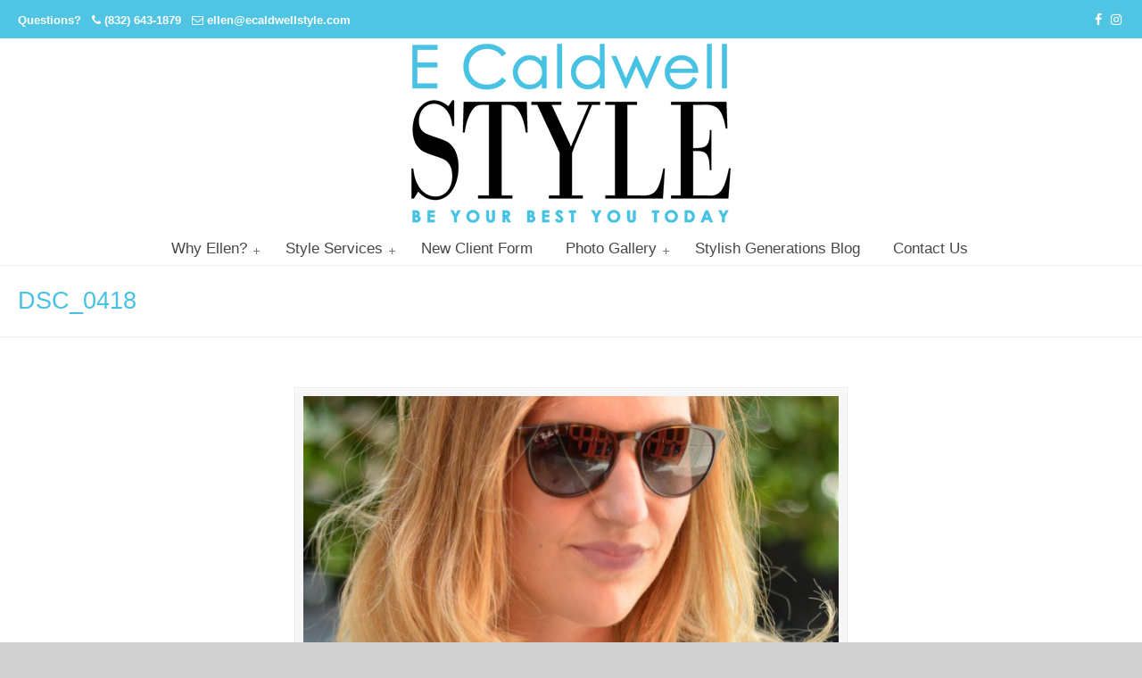

--- FILE ---
content_type: text/html; charset=UTF-8
request_url: https://www.ecaldwellstyle.com/infertility-dutch-test-shocking-results/dsc_0418/
body_size: 9788
content:
<!DOCTYPE html PUBLIC "-//W3C//DTD XHTML 1.0 Transitional//EN" "http://www.w3.org/TR/xhtml1/DTD/xhtml1-transitional.dtd">
<html xmlns="http://www.w3.org/1999/xhtml" lang="en-US">

<head profile="http://gmpg.org/xfn/11">
<meta http-equiv="Content-Type" content="text/html; charset=UTF-8" />
<meta name="viewport" content="width=device-width, initial-scale=1.0, maximum-scale=1.0" />
<meta name='robots' content='index, follow, max-image-preview:large, max-snippet:-1, max-video-preview:-1' />

	<!-- This site is optimized with the Yoast SEO plugin v19.8 - https://yoast.com/wordpress/plugins/seo/ -->
	<title>DSC_0418 - Personal Stylist Houston | Image And Wardrobe Consultant | Cabi Stylist |</title>
	<link rel="canonical" href="https://www.ecaldwellstyle.com/wp-content/uploads/2018/11/DSC_0418.jpg" />
	<meta property="og:locale" content="en_US" />
	<meta property="og:type" content="article" />
	<meta property="og:title" content="DSC_0418 - Personal Stylist Houston | Image And Wardrobe Consultant | Cabi Stylist |" />
	<meta property="og:url" content="https://www.ecaldwellstyle.com/wp-content/uploads/2018/11/DSC_0418.jpg" />
	<meta property="og:site_name" content="Personal Stylist Houston | Image And Wardrobe Consultant | Cabi Stylist |" />
	<meta property="og:image" content="https://www.ecaldwellstyle.com/wp-content/uploads/2018/11/DSC_0418-683x1024.jpg" />
	<meta property="og:image:width" content="683" />
	<meta property="og:image:height" content="1024" />
	<meta property="og:image:type" content="image/jpeg" />
	<meta name="twitter:card" content="summary_large_image" />
	<script type="application/ld+json" class="yoast-schema-graph">{"@context":"https://schema.org","@graph":[{"@type":"WebPage","@id":"https://www.ecaldwellstyle.com/wp-content/uploads/2018/11/DSC_0418.jpg","url":"https://www.ecaldwellstyle.com/wp-content/uploads/2018/11/DSC_0418.jpg","name":"DSC_0418 - Personal Stylist Houston | Image And Wardrobe Consultant | Cabi Stylist |","isPartOf":{"@id":"https://www.ecaldwellstyle.com/#website"},"primaryImageOfPage":{"@id":"https://www.ecaldwellstyle.com/wp-content/uploads/2018/11/DSC_0418.jpg#primaryimage"},"image":{"@id":"https://www.ecaldwellstyle.com/wp-content/uploads/2018/11/DSC_0418.jpg#primaryimage"},"thumbnailUrl":"https://www.ecaldwellstyle.com/wp-content/uploads/2018/11/DSC_0418.jpg","datePublished":"2018-11-26T18:41:48+00:00","dateModified":"2018-11-26T18:41:48+00:00","breadcrumb":{"@id":"https://www.ecaldwellstyle.com/wp-content/uploads/2018/11/DSC_0418.jpg#breadcrumb"},"inLanguage":"en-US","potentialAction":[{"@type":"ReadAction","target":["https://www.ecaldwellstyle.com/wp-content/uploads/2018/11/DSC_0418.jpg"]}]},{"@type":"ImageObject","inLanguage":"en-US","@id":"https://www.ecaldwellstyle.com/wp-content/uploads/2018/11/DSC_0418.jpg#primaryimage","url":"https://www.ecaldwellstyle.com/wp-content/uploads/2018/11/DSC_0418.jpg","contentUrl":"https://www.ecaldwellstyle.com/wp-content/uploads/2018/11/DSC_0418.jpg","width":4000,"height":6000},{"@type":"BreadcrumbList","@id":"https://www.ecaldwellstyle.com/wp-content/uploads/2018/11/DSC_0418.jpg#breadcrumb","itemListElement":[{"@type":"ListItem","position":1,"name":"Home","item":"https://www.ecaldwellstyle.com/"},{"@type":"ListItem","position":2,"name":"Infertility: DUTCH Test, Shocking Results","item":"https://www.ecaldwellstyle.com/infertility-dutch-test-shocking-results/"},{"@type":"ListItem","position":3,"name":"DSC_0418"}]},{"@type":"WebSite","@id":"https://www.ecaldwellstyle.com/#website","url":"https://www.ecaldwellstyle.com/","name":"Personal Stylist Houston | Image And Wardrobe Consultant | Cabi Stylist |","description":"","publisher":{"@id":"https://www.ecaldwellstyle.com/#organization"},"potentialAction":[{"@type":"SearchAction","target":{"@type":"EntryPoint","urlTemplate":"https://www.ecaldwellstyle.com/?s={search_term_string}"},"query-input":"required name=search_term_string"}],"inLanguage":"en-US"},{"@type":"Organization","@id":"https://www.ecaldwellstyle.com/#organization","name":"E. Caldwell Style","url":"https://www.ecaldwellstyle.com/","sameAs":[],"logo":{"@type":"ImageObject","inLanguage":"en-US","@id":"https://www.ecaldwellstyle.com/#/schema/logo/image/","url":"https://www.ecaldwellstyle.com/wp-content/uploads/2015/10/cropped-ecaldwell-logo.png","contentUrl":"https://www.ecaldwellstyle.com/wp-content/uploads/2015/10/cropped-ecaldwell-logo.png","width":320,"height":102,"caption":"E. Caldwell Style"},"image":{"@id":"https://www.ecaldwellstyle.com/#/schema/logo/image/"}}]}</script>
	<!-- / Yoast SEO plugin. -->


<link rel='dns-prefetch' href='//fonts.googleapis.com' />
<link rel='dns-prefetch' href='//s.w.org' />
<link rel="alternate" type="application/rss+xml" title="Personal Stylist Houston | Image And Wardrobe Consultant | Cabi Stylist | &raquo; Feed" href="https://www.ecaldwellstyle.com/feed/" />
<link rel="alternate" type="application/rss+xml" title="Personal Stylist Houston | Image And Wardrobe Consultant | Cabi Stylist | &raquo; Comments Feed" href="https://www.ecaldwellstyle.com/comments/feed/" />
<link rel="alternate" type="application/rss+xml" title="Personal Stylist Houston | Image And Wardrobe Consultant | Cabi Stylist | &raquo; DSC_0418 Comments Feed" href="https://www.ecaldwellstyle.com/infertility-dutch-test-shocking-results/dsc_0418/feed/" />
<script type="text/javascript">
window._wpemojiSettings = {"baseUrl":"https:\/\/s.w.org\/images\/core\/emoji\/14.0.0\/72x72\/","ext":".png","svgUrl":"https:\/\/s.w.org\/images\/core\/emoji\/14.0.0\/svg\/","svgExt":".svg","source":{"concatemoji":"https:\/\/www.ecaldwellstyle.com\/wp-includes\/js\/wp-emoji-release.min.js?ver=6.0.11"}};
/*! This file is auto-generated */
!function(e,a,t){var n,r,o,i=a.createElement("canvas"),p=i.getContext&&i.getContext("2d");function s(e,t){var a=String.fromCharCode,e=(p.clearRect(0,0,i.width,i.height),p.fillText(a.apply(this,e),0,0),i.toDataURL());return p.clearRect(0,0,i.width,i.height),p.fillText(a.apply(this,t),0,0),e===i.toDataURL()}function c(e){var t=a.createElement("script");t.src=e,t.defer=t.type="text/javascript",a.getElementsByTagName("head")[0].appendChild(t)}for(o=Array("flag","emoji"),t.supports={everything:!0,everythingExceptFlag:!0},r=0;r<o.length;r++)t.supports[o[r]]=function(e){if(!p||!p.fillText)return!1;switch(p.textBaseline="top",p.font="600 32px Arial",e){case"flag":return s([127987,65039,8205,9895,65039],[127987,65039,8203,9895,65039])?!1:!s([55356,56826,55356,56819],[55356,56826,8203,55356,56819])&&!s([55356,57332,56128,56423,56128,56418,56128,56421,56128,56430,56128,56423,56128,56447],[55356,57332,8203,56128,56423,8203,56128,56418,8203,56128,56421,8203,56128,56430,8203,56128,56423,8203,56128,56447]);case"emoji":return!s([129777,127995,8205,129778,127999],[129777,127995,8203,129778,127999])}return!1}(o[r]),t.supports.everything=t.supports.everything&&t.supports[o[r]],"flag"!==o[r]&&(t.supports.everythingExceptFlag=t.supports.everythingExceptFlag&&t.supports[o[r]]);t.supports.everythingExceptFlag=t.supports.everythingExceptFlag&&!t.supports.flag,t.DOMReady=!1,t.readyCallback=function(){t.DOMReady=!0},t.supports.everything||(n=function(){t.readyCallback()},a.addEventListener?(a.addEventListener("DOMContentLoaded",n,!1),e.addEventListener("load",n,!1)):(e.attachEvent("onload",n),a.attachEvent("onreadystatechange",function(){"complete"===a.readyState&&t.readyCallback()})),(e=t.source||{}).concatemoji?c(e.concatemoji):e.wpemoji&&e.twemoji&&(c(e.twemoji),c(e.wpemoji)))}(window,document,window._wpemojiSettings);
</script>
<style type="text/css">
img.wp-smiley,
img.emoji {
	display: inline !important;
	border: none !important;
	box-shadow: none !important;
	height: 1em !important;
	width: 1em !important;
	margin: 0 0.07em !important;
	vertical-align: -0.1em !important;
	background: none !important;
	padding: 0 !important;
}
</style>
	<link rel='stylesheet' id='slickmap.css-css'  href='https://www.ecaldwellstyle.com/wp-content/plugins/slick-sitemap//slickmap.css?ver=6.0.11' type='text/css' media='all' />
<link rel='stylesheet' id='jquery.bxslider-css'  href='//www.ecaldwellstyle.com/wp-content/plugins/testimonials-widget/includes/libraries/testimonials-widget/includes/libraries/bxslider-4/dist/jquery.bxslider.css?ver=6.0.11' type='text/css' media='all' />
<link rel='stylesheet' id='Axl_Testimonials_Widget-css'  href='//www.ecaldwellstyle.com/wp-content/plugins/testimonials-widget/includes/libraries/testimonials-widget/assets/css/testimonials-widget.css?ver=6.0.11' type='text/css' media='all' />
<link rel='stylesheet' id='Axl_Testimonials_Widget_Premium-css'  href='//www.ecaldwellstyle.com/wp-content/plugins/testimonials-widget/assets/css/testimonials-widget-premium.css?ver=6.0.11' type='text/css' media='all' />
<link rel='stylesheet' id='testimonials-widget-premium-form-css'  href='//www.ecaldwellstyle.com/wp-content/plugins/testimonials-widget/assets/css/testimonials-widget-premium-form.css?ver=6.0.11' type='text/css' media='all' />
<link rel='stylesheet' id='wp-block-library-css'  href='https://www.ecaldwellstyle.com/wp-includes/css/dist/block-library/style.min.css?ver=6.0.11' type='text/css' media='all' />
<style id='global-styles-inline-css' type='text/css'>
body{--wp--preset--color--black: #000000;--wp--preset--color--cyan-bluish-gray: #abb8c3;--wp--preset--color--white: #ffffff;--wp--preset--color--pale-pink: #f78da7;--wp--preset--color--vivid-red: #cf2e2e;--wp--preset--color--luminous-vivid-orange: #ff6900;--wp--preset--color--luminous-vivid-amber: #fcb900;--wp--preset--color--light-green-cyan: #7bdcb5;--wp--preset--color--vivid-green-cyan: #00d084;--wp--preset--color--pale-cyan-blue: #8ed1fc;--wp--preset--color--vivid-cyan-blue: #0693e3;--wp--preset--color--vivid-purple: #9b51e0;--wp--preset--gradient--vivid-cyan-blue-to-vivid-purple: linear-gradient(135deg,rgba(6,147,227,1) 0%,rgb(155,81,224) 100%);--wp--preset--gradient--light-green-cyan-to-vivid-green-cyan: linear-gradient(135deg,rgb(122,220,180) 0%,rgb(0,208,130) 100%);--wp--preset--gradient--luminous-vivid-amber-to-luminous-vivid-orange: linear-gradient(135deg,rgba(252,185,0,1) 0%,rgba(255,105,0,1) 100%);--wp--preset--gradient--luminous-vivid-orange-to-vivid-red: linear-gradient(135deg,rgba(255,105,0,1) 0%,rgb(207,46,46) 100%);--wp--preset--gradient--very-light-gray-to-cyan-bluish-gray: linear-gradient(135deg,rgb(238,238,238) 0%,rgb(169,184,195) 100%);--wp--preset--gradient--cool-to-warm-spectrum: linear-gradient(135deg,rgb(74,234,220) 0%,rgb(151,120,209) 20%,rgb(207,42,186) 40%,rgb(238,44,130) 60%,rgb(251,105,98) 80%,rgb(254,248,76) 100%);--wp--preset--gradient--blush-light-purple: linear-gradient(135deg,rgb(255,206,236) 0%,rgb(152,150,240) 100%);--wp--preset--gradient--blush-bordeaux: linear-gradient(135deg,rgb(254,205,165) 0%,rgb(254,45,45) 50%,rgb(107,0,62) 100%);--wp--preset--gradient--luminous-dusk: linear-gradient(135deg,rgb(255,203,112) 0%,rgb(199,81,192) 50%,rgb(65,88,208) 100%);--wp--preset--gradient--pale-ocean: linear-gradient(135deg,rgb(255,245,203) 0%,rgb(182,227,212) 50%,rgb(51,167,181) 100%);--wp--preset--gradient--electric-grass: linear-gradient(135deg,rgb(202,248,128) 0%,rgb(113,206,126) 100%);--wp--preset--gradient--midnight: linear-gradient(135deg,rgb(2,3,129) 0%,rgb(40,116,252) 100%);--wp--preset--duotone--dark-grayscale: url('#wp-duotone-dark-grayscale');--wp--preset--duotone--grayscale: url('#wp-duotone-grayscale');--wp--preset--duotone--purple-yellow: url('#wp-duotone-purple-yellow');--wp--preset--duotone--blue-red: url('#wp-duotone-blue-red');--wp--preset--duotone--midnight: url('#wp-duotone-midnight');--wp--preset--duotone--magenta-yellow: url('#wp-duotone-magenta-yellow');--wp--preset--duotone--purple-green: url('#wp-duotone-purple-green');--wp--preset--duotone--blue-orange: url('#wp-duotone-blue-orange');--wp--preset--font-size--small: 13px;--wp--preset--font-size--medium: 20px;--wp--preset--font-size--large: 36px;--wp--preset--font-size--x-large: 42px;}.has-black-color{color: var(--wp--preset--color--black) !important;}.has-cyan-bluish-gray-color{color: var(--wp--preset--color--cyan-bluish-gray) !important;}.has-white-color{color: var(--wp--preset--color--white) !important;}.has-pale-pink-color{color: var(--wp--preset--color--pale-pink) !important;}.has-vivid-red-color{color: var(--wp--preset--color--vivid-red) !important;}.has-luminous-vivid-orange-color{color: var(--wp--preset--color--luminous-vivid-orange) !important;}.has-luminous-vivid-amber-color{color: var(--wp--preset--color--luminous-vivid-amber) !important;}.has-light-green-cyan-color{color: var(--wp--preset--color--light-green-cyan) !important;}.has-vivid-green-cyan-color{color: var(--wp--preset--color--vivid-green-cyan) !important;}.has-pale-cyan-blue-color{color: var(--wp--preset--color--pale-cyan-blue) !important;}.has-vivid-cyan-blue-color{color: var(--wp--preset--color--vivid-cyan-blue) !important;}.has-vivid-purple-color{color: var(--wp--preset--color--vivid-purple) !important;}.has-black-background-color{background-color: var(--wp--preset--color--black) !important;}.has-cyan-bluish-gray-background-color{background-color: var(--wp--preset--color--cyan-bluish-gray) !important;}.has-white-background-color{background-color: var(--wp--preset--color--white) !important;}.has-pale-pink-background-color{background-color: var(--wp--preset--color--pale-pink) !important;}.has-vivid-red-background-color{background-color: var(--wp--preset--color--vivid-red) !important;}.has-luminous-vivid-orange-background-color{background-color: var(--wp--preset--color--luminous-vivid-orange) !important;}.has-luminous-vivid-amber-background-color{background-color: var(--wp--preset--color--luminous-vivid-amber) !important;}.has-light-green-cyan-background-color{background-color: var(--wp--preset--color--light-green-cyan) !important;}.has-vivid-green-cyan-background-color{background-color: var(--wp--preset--color--vivid-green-cyan) !important;}.has-pale-cyan-blue-background-color{background-color: var(--wp--preset--color--pale-cyan-blue) !important;}.has-vivid-cyan-blue-background-color{background-color: var(--wp--preset--color--vivid-cyan-blue) !important;}.has-vivid-purple-background-color{background-color: var(--wp--preset--color--vivid-purple) !important;}.has-black-border-color{border-color: var(--wp--preset--color--black) !important;}.has-cyan-bluish-gray-border-color{border-color: var(--wp--preset--color--cyan-bluish-gray) !important;}.has-white-border-color{border-color: var(--wp--preset--color--white) !important;}.has-pale-pink-border-color{border-color: var(--wp--preset--color--pale-pink) !important;}.has-vivid-red-border-color{border-color: var(--wp--preset--color--vivid-red) !important;}.has-luminous-vivid-orange-border-color{border-color: var(--wp--preset--color--luminous-vivid-orange) !important;}.has-luminous-vivid-amber-border-color{border-color: var(--wp--preset--color--luminous-vivid-amber) !important;}.has-light-green-cyan-border-color{border-color: var(--wp--preset--color--light-green-cyan) !important;}.has-vivid-green-cyan-border-color{border-color: var(--wp--preset--color--vivid-green-cyan) !important;}.has-pale-cyan-blue-border-color{border-color: var(--wp--preset--color--pale-cyan-blue) !important;}.has-vivid-cyan-blue-border-color{border-color: var(--wp--preset--color--vivid-cyan-blue) !important;}.has-vivid-purple-border-color{border-color: var(--wp--preset--color--vivid-purple) !important;}.has-vivid-cyan-blue-to-vivid-purple-gradient-background{background: var(--wp--preset--gradient--vivid-cyan-blue-to-vivid-purple) !important;}.has-light-green-cyan-to-vivid-green-cyan-gradient-background{background: var(--wp--preset--gradient--light-green-cyan-to-vivid-green-cyan) !important;}.has-luminous-vivid-amber-to-luminous-vivid-orange-gradient-background{background: var(--wp--preset--gradient--luminous-vivid-amber-to-luminous-vivid-orange) !important;}.has-luminous-vivid-orange-to-vivid-red-gradient-background{background: var(--wp--preset--gradient--luminous-vivid-orange-to-vivid-red) !important;}.has-very-light-gray-to-cyan-bluish-gray-gradient-background{background: var(--wp--preset--gradient--very-light-gray-to-cyan-bluish-gray) !important;}.has-cool-to-warm-spectrum-gradient-background{background: var(--wp--preset--gradient--cool-to-warm-spectrum) !important;}.has-blush-light-purple-gradient-background{background: var(--wp--preset--gradient--blush-light-purple) !important;}.has-blush-bordeaux-gradient-background{background: var(--wp--preset--gradient--blush-bordeaux) !important;}.has-luminous-dusk-gradient-background{background: var(--wp--preset--gradient--luminous-dusk) !important;}.has-pale-ocean-gradient-background{background: var(--wp--preset--gradient--pale-ocean) !important;}.has-electric-grass-gradient-background{background: var(--wp--preset--gradient--electric-grass) !important;}.has-midnight-gradient-background{background: var(--wp--preset--gradient--midnight) !important;}.has-small-font-size{font-size: var(--wp--preset--font-size--small) !important;}.has-medium-font-size{font-size: var(--wp--preset--font-size--medium) !important;}.has-large-font-size{font-size: var(--wp--preset--font-size--large) !important;}.has-x-large-font-size{font-size: var(--wp--preset--font-size--x-large) !important;}
</style>
<link rel='stylesheet' id='essential-grid-plugin-settings-css'  href='https://www.ecaldwellstyle.com/wp-content/plugins/essential-grid/public/assets/css/settings.css?ver=2.1.0.2' type='text/css' media='all' />
<link rel='stylesheet' id='tp-open-sans-css'  href='https://fonts.googleapis.com/css?family=Open+Sans%3A300%2C400%2C600%2C700%2C800&#038;ver=6.0.11' type='text/css' media='all' />
<link rel='stylesheet' id='tp-raleway-css'  href='https://fonts.googleapis.com/css?family=Raleway%3A100%2C200%2C300%2C400%2C500%2C600%2C700%2C800%2C900&#038;ver=6.0.11' type='text/css' media='all' />
<link rel='stylesheet' id='tp-droid-serif-css'  href='https://fonts.googleapis.com/css?family=Droid+Serif%3A400%2C700&#038;ver=6.0.11' type='text/css' media='all' />
<link rel='stylesheet' id='foobox-free-min-css'  href='https://www.ecaldwellstyle.com/wp-content/plugins/foobox-image-lightbox/free/css/foobox.free.min.css?ver=2.7.34' type='text/css' media='all' />
<link rel='stylesheet' id='rs-plugin-settings-css'  href='https://www.ecaldwellstyle.com/wp-content/plugins/revslider/public/assets/css/settings.css?ver=5.4.3.1' type='text/css' media='all' />
<style id='rs-plugin-settings-inline-css' type='text/css'>
#rs-demo-id {}
</style>
<link rel='stylesheet' id='wp125style-css'  href='https://www.ecaldwellstyle.com/wp-content/plugins/wp125/wp125.css?ver=6.0.11' type='text/css' media='all' />
<link rel='stylesheet' id='u-design-reset-css'  href='https://www.ecaldwellstyle.com/wp-content/themes/u-design/styles/common-css/reset.css?ver=1.0' type='text/css' media='screen' />
<link rel='stylesheet' id='u-design-text-css'  href='https://www.ecaldwellstyle.com/wp-content/themes/u-design/styles/style1/css/text.css?ver=1.0' type='text/css' media='screen' />
<link rel='stylesheet' id='u-design-grid-960-css'  href='https://www.ecaldwellstyle.com/wp-content/themes/u-design/styles/common-css/960.css?ver=1.0' type='text/css' media='screen' />
<link rel='stylesheet' id='u-design-superfish_menu-css'  href='https://www.ecaldwellstyle.com/wp-content/themes/u-design/scripts/superfish-menu/css/superfish.css?ver=1.7.2' type='text/css' media='screen' />
<link rel='stylesheet' id='u-design-pretty_photo-css'  href='https://www.ecaldwellstyle.com/wp-content/themes/u-design/scripts/prettyPhoto/css/prettyPhoto.css?ver=3.1.6' type='text/css' media='screen' />
<link rel='stylesheet' id='u-design-font-awesome-css'  href='https://www.ecaldwellstyle.com/wp-content/themes/u-design/styles/common-css/font-awesome/css/font-awesome.min.css?ver=2.12.3' type='text/css' media='screen' />
<link rel='stylesheet' id='u-design-style-css'  href='https://www.ecaldwellstyle.com/wp-content/themes/u-design/styles/style1/css/style.css?ver=2.12.3' type='text/css' media='screen' />
<link rel='stylesheet' id='u-design-custom-style-css'  href='https://www.ecaldwellstyle.com/wp-content/themes/u-design/styles/custom/custom_style.css?ver=2.12.3.1658005851' type='text/css' media='screen' />
<link rel='stylesheet' id='u-design-responsive-css'  href='https://www.ecaldwellstyle.com/wp-content/themes/u-design/styles/common-css/responsive.css?ver=2.12.3' type='text/css' media='screen' />
<link rel='stylesheet' id='u-design-fluid-css'  href='https://www.ecaldwellstyle.com/wp-content/themes/u-design/styles/common-css/fluid.css?ver=2.12.3' type='text/css' media='screen' />
<!--[if lte IE 9]>
<link rel='stylesheet' id='u-design-ie9-css'  href='https://www.ecaldwellstyle.com/wp-content/themes/u-design/styles/common-css/ie-all.css?ver=2.12.3' type='text/css' media='screen' />
<![endif]-->
<!--[if lte IE 7]>
<link rel='stylesheet' id='u-design-ie7-css'  href='https://www.ecaldwellstyle.com/wp-content/themes/u-design/styles/common-css/ie6-7.css?ver=2.12.3' type='text/css' media='screen' />
<![endif]-->
<style id='akismet-widget-style-inline-css' type='text/css'>

			.a-stats {
				--akismet-color-mid-green: #357b49;
				--akismet-color-white: #fff;
				--akismet-color-light-grey: #f6f7f7;

				max-width: 350px;
				width: auto;
			}

			.a-stats * {
				all: unset;
				box-sizing: border-box;
			}

			.a-stats strong {
				font-weight: 600;
			}

			.a-stats a.a-stats__link,
			.a-stats a.a-stats__link:visited,
			.a-stats a.a-stats__link:active {
				background: var(--akismet-color-mid-green);
				border: none;
				box-shadow: none;
				border-radius: 8px;
				color: var(--akismet-color-white);
				cursor: pointer;
				display: block;
				font-family: -apple-system, BlinkMacSystemFont, 'Segoe UI', 'Roboto', 'Oxygen-Sans', 'Ubuntu', 'Cantarell', 'Helvetica Neue', sans-serif;
				font-weight: 500;
				padding: 12px;
				text-align: center;
				text-decoration: none;
				transition: all 0.2s ease;
			}

			/* Extra specificity to deal with TwentyTwentyOne focus style */
			.widget .a-stats a.a-stats__link:focus {
				background: var(--akismet-color-mid-green);
				color: var(--akismet-color-white);
				text-decoration: none;
			}

			.a-stats a.a-stats__link:hover {
				filter: brightness(110%);
				box-shadow: 0 4px 12px rgba(0, 0, 0, 0.06), 0 0 2px rgba(0, 0, 0, 0.16);
			}

			.a-stats .count {
				color: var(--akismet-color-white);
				display: block;
				font-size: 1.5em;
				line-height: 1.4;
				padding: 0 13px;
				white-space: nowrap;
			}
		
</style>
<link rel='stylesheet' id='simple-social-icons-font-css'  href='https://www.ecaldwellstyle.com/wp-content/plugins/simple-social-icons/css/style.css?ver=3.0.2' type='text/css' media='all' />
<link rel='stylesheet' id='wp-pagenavi-css'  href='https://www.ecaldwellstyle.com/wp-content/plugins/wp-pagenavi/pagenavi-css.css?ver=2.70' type='text/css' media='all' />
<script type='text/javascript' src='https://www.ecaldwellstyle.com/wp-includes/js/jquery/jquery.min.js?ver=3.6.0' id='jquery-core-js'></script>
<script type='text/javascript' src='https://www.ecaldwellstyle.com/wp-includes/js/jquery/jquery-migrate.min.js?ver=3.3.2' id='jquery-migrate-js'></script>
<script type='text/javascript' src='https://www.ecaldwellstyle.com/wp-content/plugins/essential-grid/public/assets/js/lightbox.js?ver=2.1.0.2' id='themepunchboxext-js'></script>
<script type='text/javascript' src='https://www.ecaldwellstyle.com/wp-content/plugins/essential-grid/public/assets/js/jquery.themepunch.tools.min.js?ver=2.1.0.2' id='tp-tools-js'></script>
<script type='text/javascript' src='https://www.ecaldwellstyle.com/wp-content/plugins/revslider/public/assets/js/jquery.themepunch.revolution.min.js?ver=5.4.3.1' id='revmin-js'></script>
<!--[if lt IE 9]>
<script type='text/javascript' src='https://www.ecaldwellstyle.com/wp-content/themes/u-design/scripts/respond.min.js?ver=1.4.2' id='u-design-respond-js'></script>
<![endif]-->
<script type='text/javascript' id='foobox-free-min-js-before'>
/* Run FooBox FREE (v2.7.34) */
var FOOBOX = window.FOOBOX = {
	ready: true,
	disableOthers: false,
	o: {wordpress: { enabled: true }, countMessage:'image %index of %total', captions: { dataTitle: ["captionTitle","title"], dataDesc: ["captionDesc","description"] }, rel: '', excludes:'.fbx-link,.nofoobox,.nolightbox,a[href*="pinterest.com/pin/create/button/"]', affiliate : { enabled: false }},
	selectors: [
		".foogallery-container.foogallery-lightbox-foobox", ".foogallery-container.foogallery-lightbox-foobox-free", ".gallery", ".wp-block-gallery", ".wp-caption", ".wp-block-image", "a:has(img[class*=wp-image-])", ".foobox"
	],
	pre: function( $ ){
		// Custom JavaScript (Pre)
		
	},
	post: function( $ ){
		// Custom JavaScript (Post)
		
		// Custom Captions Code
		
	},
	custom: function( $ ){
		// Custom Extra JS
		
	}
};
</script>
<script type='text/javascript' src='https://www.ecaldwellstyle.com/wp-content/plugins/foobox-image-lightbox/free/js/foobox.free.min.js?ver=2.7.34' id='foobox-free-min-js'></script>
<link rel="https://api.w.org/" href="https://www.ecaldwellstyle.com/wp-json/" /><link rel="alternate" type="application/json" href="https://www.ecaldwellstyle.com/wp-json/wp/v2/media/1344" /><link rel="EditURI" type="application/rsd+xml" title="RSD" href="https://www.ecaldwellstyle.com/xmlrpc.php?rsd" />
<link rel="wlwmanifest" type="application/wlwmanifest+xml" href="https://www.ecaldwellstyle.com/wp-includes/wlwmanifest.xml" /> 
<link rel='shortlink' href='https://www.ecaldwellstyle.com/?p=1344' />
<link rel="alternate" type="application/json+oembed" href="https://www.ecaldwellstyle.com/wp-json/oembed/1.0/embed?url=https%3A%2F%2Fwww.ecaldwellstyle.com%2Finfertility-dutch-test-shocking-results%2Fdsc_0418%2F" />
<link rel="alternate" type="text/xml+oembed" href="https://www.ecaldwellstyle.com/wp-json/oembed/1.0/embed?url=https%3A%2F%2Fwww.ecaldwellstyle.com%2Finfertility-dutch-test-shocking-results%2Fdsc_0418%2F&#038;format=xml" />
<meta name="generator" content="Custom Login v3.2.15" />
		<script type="text/javascript">
			var ajaxRevslider;
			
			jQuery(document).ready(function() {
				// CUSTOM AJAX CONTENT LOADING FUNCTION
				ajaxRevslider = function(obj) {
				
					// obj.type : Post Type
					// obj.id : ID of Content to Load
					// obj.aspectratio : The Aspect Ratio of the Container / Media
					// obj.selector : The Container Selector where the Content of Ajax will be injected. It is done via the Essential Grid on Return of Content
					
					var content = "";

					data = {};
					
					data.action = 'revslider_ajax_call_front';
					data.client_action = 'get_slider_html';
					data.token = '0324b73912';
					data.type = obj.type;
					data.id = obj.id;
					data.aspectratio = obj.aspectratio;
					
					// SYNC AJAX REQUEST
					jQuery.ajax({
						type:"post",
						url:"https://www.ecaldwellstyle.com/wp-admin/admin-ajax.php",
						dataType: 'json',
						data:data,
						async:false,
						success: function(ret, textStatus, XMLHttpRequest) {
							if(ret.success == true)
								content = ret.data;								
						},
						error: function(e) {
							console.log(e);
						}
					});
					
					 // FIRST RETURN THE CONTENT WHEN IT IS LOADED !!
					 return content;						 
				};
				
				// CUSTOM AJAX FUNCTION TO REMOVE THE SLIDER
				var ajaxRemoveRevslider = function(obj) {
					return jQuery(obj.selector+" .rev_slider").revkill();
				};

				// EXTEND THE AJAX CONTENT LOADING TYPES WITH TYPE AND FUNCTION
				var extendessential = setInterval(function() {
					if (jQuery.fn.tpessential != undefined) {
						clearInterval(extendessential);
						if(typeof(jQuery.fn.tpessential.defaults) !== 'undefined') {
							jQuery.fn.tpessential.defaults.ajaxTypes.push({type:"revslider",func:ajaxRevslider,killfunc:ajaxRemoveRevslider,openAnimationSpeed:0.3});   
							// type:  Name of the Post to load via Ajax into the Essential Grid Ajax Container
							// func: the Function Name which is Called once the Item with the Post Type has been clicked
							// killfunc: function to kill in case the Ajax Window going to be removed (before Remove function !
							// openAnimationSpeed: how quick the Ajax Content window should be animated (default is 0.3)
						}
					}
				},30);
			});
		</script>
		<meta name="generator" content="Powered by Visual Composer - drag and drop page builder for WordPress."/>
<!--[if lte IE 9]><link rel="stylesheet" type="text/css" href="https://www.ecaldwellstyle.com/wp-content/plugins/js_composer/assets/css/vc_lte_ie9.min.css" media="screen"><![endif]--><style type="text/css">.broken_link, a.broken_link {
	text-decoration: line-through;
}</style><meta name="generator" content="Powered by Slider Revolution 5.4.3.1 - responsive, Mobile-Friendly Slider Plugin for WordPress with comfortable drag and drop interface." />
<link rel="pingback" href="https://www.ecaldwellstyle.com/xmlrpc.php" />
<script type="text/javascript">function setREVStartSize(e){
				try{ var i=jQuery(window).width(),t=9999,r=0,n=0,l=0,f=0,s=0,h=0;					
					if(e.responsiveLevels&&(jQuery.each(e.responsiveLevels,function(e,f){f>i&&(t=r=f,l=e),i>f&&f>r&&(r=f,n=e)}),t>r&&(l=n)),f=e.gridheight[l]||e.gridheight[0]||e.gridheight,s=e.gridwidth[l]||e.gridwidth[0]||e.gridwidth,h=i/s,h=h>1?1:h,f=Math.round(h*f),"fullscreen"==e.sliderLayout){var u=(e.c.width(),jQuery(window).height());if(void 0!=e.fullScreenOffsetContainer){var c=e.fullScreenOffsetContainer.split(",");if (c) jQuery.each(c,function(e,i){u=jQuery(i).length>0?u-jQuery(i).outerHeight(!0):u}),e.fullScreenOffset.split("%").length>1&&void 0!=e.fullScreenOffset&&e.fullScreenOffset.length>0?u-=jQuery(window).height()*parseInt(e.fullScreenOffset,0)/100:void 0!=e.fullScreenOffset&&e.fullScreenOffset.length>0&&(u-=parseInt(e.fullScreenOffset,0))}f=u}else void 0!=e.minHeight&&f<e.minHeight&&(f=e.minHeight);e.c.closest(".rev_slider_wrapper").css({height:f})					
				}catch(d){console.log("Failure at Presize of Slider:"+d)}
			};</script>
<style id="sccss"></style><noscript><style type="text/css"> .wpb_animate_when_almost_visible { opacity: 1; }</style></noscript>


</head>
<body   class="attachment attachment-template-default single single-attachment postid-1344 attachmentid-1344 attachment-jpeg u-design-responsive-on u-design-menu-auto-arrows-on u-design-menu-drop-shadows-on u-design-fixed-menu-on  wpb-js-composer js-comp-ver-5.1.1 vc_responsive">
    
    <div id="wrapper-1">
            <div id="top-wrapper">
                <div id="secondary-navigation-bar-wrapper">
                    <div id="secondary-navigation-bar" class="container_24">
                        <div id="secondary-navigation-bar-content">

                                    <div id="secondary-nav-bar-location-1" class="grid_12">
                                        <div id="sec-nav-text-area-1">
                                            Questions?   <i class="fa fa-phone"></i> <a href="tel:8326431879">(832) 643-1879</a>   <i class="fa fa-envelope-o"></i> <a href="mailto:&#101;&#108;l&#101;n&#64;ecaldw&#101;l&#108;&#115;tyle.&#99;&#111;m">&#101;&#108;&#108;&#101;&#110;&#64;&#101;c&#97;&#108;&#100;&#119;&#101;&#108;&#108;s&#116;y&#108;e.c&#111;m</a>                                        </div>
                                    </div>
                                    <div id="secondary-nav-bar-location-2" class="grid_12">
                                        <div id="sec-nav-text-area-2">
                                            <ul class="ud-social-icons">
    <li><a title="Facebook" href="https://www.facebook.com/ECaldwellStyle/"><i class="fa fa-facebook"></i></a></li>
   <li><a title="Instagram" href="https://www.instagram.com/stylishgenerations/"><i class="fa fa-instagram"></i></a></li>
</ul>                                        </div>
                                    </div>
                        </div>
                    </div>
                </div>
                <div class="clear"></div>
                <div id="top-elements" class="container_24">
                    <div id="logo" class="grid_14">
                            <div class="site-name"><a title="Personal Stylist Houston | Image And Wardrobe Consultant | Cabi Stylist |" href="https://www.ecaldwellstyle.com">Personal Stylist Houston | Image And Wardrobe Consultant | Cabi Stylist |</a></div>
                    </div>
                    <div class="social-media-area grid_9 prefix_15">
<div class="widget_text widget-odd widget-last widget-first widget-1 social_media_top widget_custom_html substitute_widget_class"><div class="textwidget custom-html-widget"></div></div>                    </div><!-- end social-media-area -->
                </div>
                <!-- end top-elements -->
            <div class="clear"></div>
            <div id="main-menu">
                <div id="dropdown-holder" class="container_24">
<div id="navigation-menu" class="navigation-menu"><ul id="main-top-menu" class="sf-menu"><li id="menu-item-28" class="menu-item menu-item-type-post_type menu-item-object-page menu-item-has-children menu-item-28"><a href="https://www.ecaldwellstyle.com/why-ellen/"><span>Why Ellen?</span></a>
<ul class="sub-menu">
	<li id="menu-item-103" class="menu-item menu-item-type-post_type menu-item-object-page menu-item-103"><a href="https://www.ecaldwellstyle.com/testimonials/"><span>Happy Clients</span></a></li>
</ul>
</li>
<li id="menu-item-289" class="menu-item menu-item-type-post_type menu-item-object-page menu-item-has-children menu-item-289"><a href="https://www.ecaldwellstyle.com/style-services/"><span>Style Services</span></a>
<ul class="sub-menu">
	<li id="menu-item-283" class="menu-item menu-item-type-post_type menu-item-object-page menu-item-283"><a href="https://www.ecaldwellstyle.com/closet-overhaul/"><span>Closet Overhaul</span></a></li>
	<li id="menu-item-281" class="menu-item menu-item-type-post_type menu-item-object-page menu-item-281"><a href="https://www.ecaldwellstyle.com/personal-image-and-wardrobe-consultation/"><span>Personal Style Consultation</span></a></li>
	<li id="menu-item-279" class="menu-item menu-item-type-post_type menu-item-object-page menu-item-279"><a href="https://www.ecaldwellstyle.com/personal-shopping/"><span>Personal Shopping</span></a></li>
	<li id="menu-item-27" class="menu-item menu-item-type-post_type menu-item-object-page menu-item-27"><a href="https://www.ecaldwellstyle.com/what-to-expect/"><span>What To Expect</span></a></li>
	<li id="menu-item-417" class="menu-item menu-item-type-post_type menu-item-object-page menu-item-417"><a href="https://www.ecaldwellstyle.com/seasonal-switch/"><span>The Seasonal Switch</span></a></li>
	<li id="menu-item-278" class="menu-item menu-item-type-post_type menu-item-object-page menu-item-278"><a href="https://www.ecaldwellstyle.com/special-occasion-shopping/"><span>Special Occasion Shopping</span></a></li>
	<li id="menu-item-421" class="menu-item menu-item-type-post_type menu-item-object-page menu-item-421"><a href="https://www.ecaldwellstyle.com/virtual-stylist/"><span>Virtual Stylist</span></a></li>
	<li id="menu-item-346" class="menu-item menu-item-type-post_type menu-item-object-page menu-item-346"><a href="https://www.ecaldwellstyle.com/speaking/"><span>Group Presentations</span></a></li>
	<li id="menu-item-728" class="menu-item menu-item-type-post_type menu-item-object-page menu-item-728"><a href="https://www.ecaldwellstyle.com/shop-your-closet/"><span>Shop Your Closet</span></a></li>
</ul>
</li>
<li id="menu-item-111" class="menu-item menu-item-type-post_type menu-item-object-page menu-item-111"><a href="https://www.ecaldwellstyle.com/new-clients/"><span>New Client Form</span></a></li>
<li id="menu-item-466" class="menu-item menu-item-type-custom menu-item-object-custom menu-item-has-children menu-item-466"><a href="#"><span>Photo Gallery</span></a>
<ul class="sub-menu">
	<li id="menu-item-628" class="menu-item menu-item-type-post_type menu-item-object-page menu-item-628"><a href="https://www.ecaldwellstyle.com/photo-gallery/before-afters/"><span>Before &#038; Afters</span></a></li>
	<li id="menu-item-458" class="menu-item menu-item-type-post_type menu-item-object-page menu-item-458"><a href="https://www.ecaldwellstyle.com/photo-gallery/closet-makeovers/"><span>Closet Makeovers</span></a></li>
	<li id="menu-item-465" class="menu-item menu-item-type-post_type menu-item-object-page menu-item-465"><a href="https://www.ecaldwellstyle.com/photo-gallery/style-gallery/"><span>Gallery</span></a></li>
</ul>
</li>
<li id="menu-item-830" class="menu-item menu-item-type-post_type menu-item-object-page menu-item-830"><a href="https://www.ecaldwellstyle.com/blog/"><span>Stylish Generations Blog</span></a></li>
<li id="menu-item-24" class="menu-item menu-item-type-post_type menu-item-object-page menu-item-24"><a href="https://www.ecaldwellstyle.com/contact-us/"><span>Contact Us</span></a></li>
</ul></div>                </div>
                <!-- end dropdown-holder -->
            </div>
            <!-- end top-main-menu -->
            </div>
            <!-- end top-wrapper -->
	<div class="clear"></div>
        
        <div id="sticky-menu-alias"></div>
	<div class="clear"></div> 

                <div id="page-content-title">
                    <div id="page-content-header" class="container_24">
              
                        <div id="page-title">
                                <h1 class="single-pagetitle">DSC_0418</h1>
                        </div>
                        <!-- end page-title --> 
                    </div>
                    <!-- end page-content-header -->
                </div>
                <!-- end page-content-title -->
                <div class="clear"></div>
	    <div id="page-content">
<div class="no-breadcrumbs-padding"></div>

<div id="content-container" class="container_24">
    <div id="main-content" class="grid_24">
	<div class="main-content-padding">

		<div class="post-1344 attachment type-attachment status-inherit hentry" id="post-1344">
                    <div class="entry">
                        <div class="attachment">
                                                        <div style="text-align:center;"><div class="custom-frame-wrapper aligncenter"><div class="custom-frame-inner-wrapper"><div class="custom-frame-padding"><a rel="prettyPhoto" href="https://www.ecaldwellstyle.com/wp-content/uploads/2018/11/DSC_0418.jpg"><img width="600" height="900" src="https://www.ecaldwellstyle.com/wp-content/uploads/2018/11/DSC_0418-683x1024.jpg" class="attachment-large size-large" alt="" loading="lazy" srcset="https://www.ecaldwellstyle.com/wp-content/uploads/2018/11/DSC_0418-683x1024.jpg 683w, https://www.ecaldwellstyle.com/wp-content/uploads/2018/11/DSC_0418-200x300.jpg 200w, https://www.ecaldwellstyle.com/wp-content/uploads/2018/11/DSC_0418-768x1152.jpg 768w" sizes="(max-width: 600px) 100vw, 600px" /></a></div></div></div></div>                        </div>
                        

                        <div class="clear"></div>

                        <div class="navigation">
                            <div class="alignleft"></div>
                            <div class="alignright"></div>
                        </div>
                        
                        <div class="clear"></div>
                        
		    </div>
		</div>


	    <div class="clear"></div>
            
	</div><!-- end main-content-padding -->
    </div><!-- end main-content -->
</div><!-- end content-container -->

<div class="clear"></div>



</div><!-- end page-content -->

<div class="clear"></div>

	    <div id="bottom-bg">
		<div id="bottom" class="container_24">
		    <div class="bottom-content-padding">
<div id='bottom_1' class='one_third'><div class='column-content-wrapper'><div class="widget-odd widget-last widget-first widget-1 bottom-col-content widget_text substitute_widget_class"><h3 class="bottom-col-title">A Little About Ellen</h3>			<div class="textwidget"><p><img loading="lazy" class="alignleft size-full wp-image-766" src="https://www.ecaldwellstyle.com/wp-content/uploads/2015/07/EC_photo_4.png" alt="Ellen Caldwell, personal stylist in Houston" width="157" height="158" srcset="https://www.ecaldwellstyle.com/wp-content/uploads/2015/07/EC_photo_4.png 157w, https://www.ecaldwellstyle.com/wp-content/uploads/2015/07/EC_photo_4-150x150.png 150w, https://www.ecaldwellstyle.com/wp-content/uploads/2015/07/EC_photo_4-128x128.png 128w" sizes="(max-width: 157px) 100vw, 157px" />Ellen was chosen as a top personal stylist in Houston, Texas by CBS Houston! I graduated Summa Cum Laude from Houston Baptist University with degrees in Finance and Business Administration.</p>
</div>
		</div></div></div><!-- end bottom_1 --><div id='bottom_2' class='one_third'><div class='column-content-wrapper'><div class="widget-odd widget-last widget-first widget-1 bottom-col-content widget_media_image substitute_widget_class"><img width="300" height="291" src="https://www.ecaldwellstyle.com/wp-content/uploads/2018/07/EC_Graphic_4B-300x291.jpg" class="image wp-image-1241  attachment-medium size-medium" alt="" loading="lazy" style="max-width: 100%; height: auto;" srcset="https://www.ecaldwellstyle.com/wp-content/uploads/2018/07/EC_Graphic_4B-300x291.jpg 300w, https://www.ecaldwellstyle.com/wp-content/uploads/2018/07/EC_Graphic_4B.jpg 331w" sizes="(max-width: 300px) 100vw, 300px" /></div></div></div><!-- end bottom_2 --><div id='bottom_3' class='one_third last_column'><div class='column-content-wrapper'><div class="widget-odd widget-first widget-1 bottom-col-content widget_text substitute_widget_class"><h3 class="bottom-col-title">Contact Us</h3>			<div class="textwidget"><p><strong>E. Caldwell Style</strong><br />
Call us at (832) 643-1879<br />
<a href="https://www.ecaldwellstyle.com/index.php/contact-us/">Email us your questions</a></p>
</div>
		</div><div class="widget-even widget-last widget-2 bottom-col-content simple-social-icons substitute_widget_class"><ul class="aligncenter"><li class="ssi-facebook"><a href="https://www.facebook.com/ECaldwellStyle/" target="_blank" rel="noopener noreferrer"><svg role="img" class="social-facebook" aria-labelledby="social-facebook-3"><title id="social-facebook-3">Facebook</title><use xlink:href="https://www.ecaldwellstyle.com/wp-content/plugins/simple-social-icons/symbol-defs.svg#social-facebook"></use></svg></a></li><li class="ssi-instagram"><a href="https://www.instagram.com/stylishgenerations/" target="_blank" rel="noopener noreferrer"><svg role="img" class="social-instagram" aria-labelledby="social-instagram-3"><title id="social-instagram-3">Instagram</title><use xlink:href="https://www.ecaldwellstyle.com/wp-content/plugins/simple-social-icons/symbol-defs.svg#social-instagram"></use></svg></a></li></ul></div></div></div><!-- end bottom_3 -->		    </div>
		    <!-- end bottom-content-padding -->
		</div>
		<!-- end bottom -->
	    </div>
	    <!-- end bottom-bg -->

	    <div class="clear"></div>

            
            
            <div id="footer-bg">
		<div id="footer" class="container_24 footer-top">
		    <div id="footer_text" class="grid_20">
			<div>
<a href="https://www.Verticalweb.com" > Web Design</a> By Vertical Web  |  © 2022  <strong>· E. Caldwell Style </strong> 			</div>
		    </div>
		    <div class="back-to-top">
			<a href="#top">Back to Top</a>
		    </div>
		</div>
            </div>
	    <!-- end footer-bg -->
            <div class="clear"></div>

    </div><!-- end wrapper-1 -->
    <style type="text/css" media="screen">#simple-social-icons-3 ul li a, #simple-social-icons-3 ul li a:hover, #simple-social-icons-3 ul li a:focus { background-color: #ffffff !important; border-radius: 3px; color: #064867 !important; border: 0px #ffffff solid !important; font-size: 21px; padding: 11px; }  #simple-social-icons-3 ul li a:hover, #simple-social-icons-3 ul li a:focus { background-color: #a5a5a3 !important; border-color: #ffffff !important; color: #064867 !important; }  #simple-social-icons-3 ul li a:focus { outline: 1px dotted #a5a5a3 !important; }</style><script type='text/javascript' src='https://www.ecaldwellstyle.com/wp-content/themes/u-design/scripts/prettyPhoto/js/jquery.prettyPhoto.js?ver=3.1.6' id='pretty-photo-lib-js'></script>
<script type='text/javascript' id='pretty-photo-custom-params-js-extra'>
/* <![CDATA[ */
var pretty_photo_custom_params = {"window_width_to_disable_pp":"0","pretty_photo_style_theme":"dark_rounded","disable_pretty_photo_gallery_overlay":null};
/* ]]> */
</script>
<script type='text/javascript' src='https://www.ecaldwellstyle.com/wp-content/themes/u-design/scripts/prettyPhoto/custom_params.js?ver=3.1.6' id='pretty-photo-custom-params-js'></script>
<script type='text/javascript' src='https://www.ecaldwellstyle.com/wp-content/themes/u-design/scripts/superfish-menu/js/superfish.combined.js?ver=1.7.2' id='superfish-menu-js'></script>
<script type='text/javascript' id='udesign-scripts-js-extra'>
/* <![CDATA[ */
var udesign_script_vars = {"search_widget_placeholder":"Type here to search","disable_smooth_scrolling_on_pages":null,"remove_fixed_menu_on_mobile":null};
/* ]]> */
</script>
<script type='text/javascript' src='https://www.ecaldwellstyle.com/wp-content/themes/u-design/scripts/script.js?ver=1.0' id='udesign-scripts-js'></script>
<script type='text/javascript' src='https://www.ecaldwellstyle.com/wp-content/themes/u-design/scripts/responsive/selectnav/selectnav.min.js?ver=0.1' id='udesign-responsive-menu-1-js'></script>
<script type='text/javascript' id='udesign-responsive-menu-1-options-js-extra'>
/* <![CDATA[ */
var udesign_selectnav_vars = {"selectnav_menu_label":"Navigation"};
/* ]]> */
</script>
<script type='text/javascript' src='https://www.ecaldwellstyle.com/wp-content/themes/u-design/scripts/responsive/selectnav/selectnav-options.js?ver=0.1' id='udesign-responsive-menu-1-options-js'></script>
<script type='text/javascript' src='https://www.ecaldwellstyle.com/wp-includes/js/comment-reply.min.js?ver=6.0.11' id='comment-reply-js'></script>
        
</body>
</html>